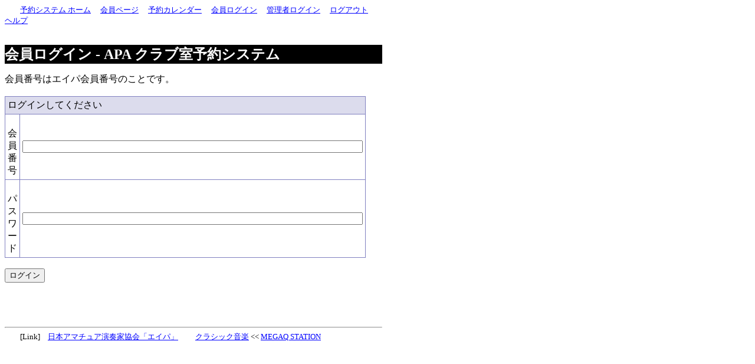

--- FILE ---
content_type: text/html; charset=UTF-8
request_url: https://apa.megaq.biz/apacr-login.php
body_size: 1856
content:
<html>
<head>
<STYLE TYPE="text/css">
</STYLE>
<link rel="stylesheet" href="./skr03.css" type="text/css">
<title>会員ログイン - APAクラブ室予約システム</title>
</head>
<body bgcolor="#FFFFFF" text="#000000" link="#0000FF" vlink="#800080" alink="#FF0000">

<div align=""><div style="width:640px;font-size:13px;">

　　<a href="index.php">予約システム ホーム</a>
　<a href="apacr-mem.php">会員ページ</a>
　<a href="apacr-cal.php">予約カレンダー</a>
　<a href="apacr-login.php">会員ログイン</a>
　<a href="admcr-login.php">管理者ログイン</a>
　<a href="apacr-logout.php">ログアウト</a>
　<a href="apacr-help.php">ヘルプ</a>
<br /><br />

</div>

<h1>会員ログイン - APA クラブ室予約システム</h1>

会員番号はエイパ会員番号のことです。<br /><br />


<form action="apacr-login1.php" method="POST">
<Table border=0 cellspacing=0 cellpadding=0 width="500">
<Tr><Td bgcolor="#8080C0">
<table width="100%" border=0 cellspacing=1 cellpadding=4>

<tr bgcolor="#8080C0">
  <td colspan=2 bgcolor="#DCDCED">ログインしてください</td>
</tr>
<tr>
  <td bgcolor="#FFFFFF" width="100">&nbsp; 会員番号</td>
  <td bgcolor="#FFFFFF" width="400"><input type=text name="memNo" size=70 value="">
<br>	</td>
</tr>

<tr bgcolor="#8080C0">
  <td bgcolor="#FFFFFF" width="100">&nbsp; パスワード</td>
  <td bgcolor="#FFFFFF" width="400"><input type="password" name="pw" size=70 value="">
<br></td>
</tr>

</table>
</Td></Tr></Table>
<br><input type=submit value="ログイン">

</form>
</div><br /><br /><div style="width:640px;font-size:13px;">
<br />
<hr />
　　[Link]　<a href="https://apa-music.org/">日本アマチュア演奏家協会「エイパ」</a>
　　<a href="https://megaq.biz/lnk-classic.php">クラシック音楽</a>
 << <a href="https://megaq.biz/">MEGAQ STATION</a>
<br />

</div>


</body></html>


--- FILE ---
content_type: text/css
request_url: https://apa.megaq.biz/skr03.css
body_size: 324
content:
/* me class  */. {}/* # div  *//* # span  *//* # other  *//* 要素 */h1 {  background-color: #000000;  font-size:24px;  width:640px;  color:#ffffff;}h2 {  background-image: url(http://megaq.biz/grp/h2.gif);font-size: 17px;width: 640px;color: white;background-color: black;font-weight: bold;}/* 要素 action */a:hover {  color:#0000ee;  background:#ffffff;}